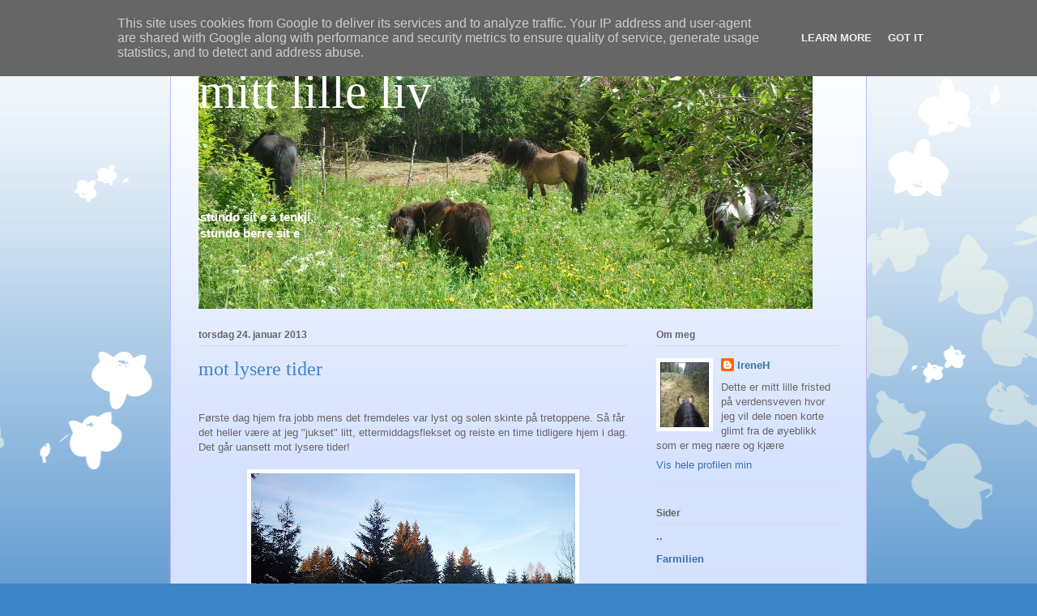

--- FILE ---
content_type: text/html; charset=UTF-8
request_url: http://www.holtungen.no/
body_size: 13767
content:
<!DOCTYPE html>
<html class='v2' dir='ltr' lang='no'>
<head>
<link href='https://www.blogger.com/static/v1/widgets/335934321-css_bundle_v2.css' rel='stylesheet' type='text/css'/>
<meta content='width=1100' name='viewport'/>
<meta content='text/html; charset=UTF-8' http-equiv='Content-Type'/>
<meta content='blogger' name='generator'/>
<link href='http://www.holtungen.no/favicon.ico' rel='icon' type='image/x-icon'/>
<link href='http://www.holtungen.no/' rel='canonical'/>
<link rel="alternate" type="application/atom+xml" title="mitt lille liv - Atom" href="http://www.holtungen.no/feeds/posts/default" />
<link rel="alternate" type="application/rss+xml" title="mitt lille liv - RSS" href="http://www.holtungen.no/feeds/posts/default?alt=rss" />
<link rel="service.post" type="application/atom+xml" title="mitt lille liv - Atom" href="https://www.blogger.com/feeds/7435148178694800275/posts/default" />
<link rel="me" href="https://www.blogger.com/profile/01552321650919323838" />
<!--Can't find substitution for tag [blog.ieCssRetrofitLinks]-->
<meta content='http://www.holtungen.no/' property='og:url'/>
<meta content='mitt lille liv' property='og:title'/>
<meta content='&lt;br&gt;&lt;br&gt;&lt;br&gt;&lt;br&gt;&lt;br&gt;
&lt;b&gt;stundo sit e å tenkji,&lt;br&gt;
stundo berre sit e&lt;/b&gt;' property='og:description'/>
<title>mitt lille liv</title>
<style id='page-skin-1' type='text/css'><!--
/*
-----------------------------------------------
Blogger Template Style
Name:     Ethereal
Designer: Jason Morrow
URL:      jasonmorrow.etsy.com
----------------------------------------------- */
/* Variable definitions
====================
<Variable name="keycolor" description="Main Color" type="color" default="#000000"/>
<Group description="Body Text" selector="body">
<Variable name="body.font" description="Font" type="font"
default="normal normal 13px Arial, Tahoma, Helvetica, FreeSans, sans-serif"/>
<Variable name="body.text.color" description="Text Color" type="color" default="#666666"/>
</Group>
<Group description="Background" selector=".body-fauxcolumns-outer">
<Variable name="body.background.color" description="Outer Background" type="color" default="#fb5e53"/>
<Variable name="content.background.color" description="Main Background" type="color" default="#ffffff"/>
<Variable name="body.border.color" description="Border Color" type="color" default="#fb5e53"/>
</Group>
<Group description="Links" selector=".main-inner">
<Variable name="link.color" description="Link Color" type="color" default="#2198a6"/>
<Variable name="link.visited.color" description="Visited Color" type="color" default="#4d469c"/>
<Variable name="link.hover.color" description="Hover Color" type="color" default="#3d74a5"/>
</Group>
<Group description="Blog Title" selector=".header h1">
<Variable name="header.font" description="Font" type="font"
default="normal normal 60px Times, 'Times New Roman', FreeSerif, serif"/>
<Variable name="header.text.color" description="Text Color" type="color" default="#ff8b8b"/>
</Group>
<Group description="Blog Description" selector=".header .description">
<Variable name="description.text.color" description="Description Color" type="color"
default="#666666"/>
</Group>
<Group description="Tabs Text" selector=".tabs-inner .widget li a">
<Variable name="tabs.font" description="Font" type="font"
default="normal normal 12px Arial, Tahoma, Helvetica, FreeSans, sans-serif"/>
<Variable name="tabs.selected.text.color" description="Selected Color" type="color" default="#ffffff"/>
<Variable name="tabs.text.color" description="Text Color" type="color" default="#666666"/>
</Group>
<Group description="Tabs Background" selector=".tabs-outer .PageList">
<Variable name="tabs.selected.background.color" description="Selected Color" type="color" default="#ffa183"/>
<Variable name="tabs.background.color" description="Background Color" type="color" default="#ffdfc7"/>
<Variable name="tabs.border.bevel.color" description="Bevel Color" type="color" default="#fb5e53"/>
</Group>
<Group description="Post Title" selector="h3.post-title, h4, h3.post-title a">
<Variable name="post.title.font" description="Font" type="font"
default="normal normal 24px Times, Times New Roman, serif"/>
<Variable name="post.title.text.color" description="Text Color" type="color" default="#2198a6"/>
</Group>
<Group description="Gadget Title" selector="h2">
<Variable name="widget.title.font" description="Title Font" type="font"
default="normal bold 12px Arial, Tahoma, Helvetica, FreeSans, sans-serif"/>
<Variable name="widget.title.text.color" description="Text Color" type="color" default="#666666"/>
<Variable name="widget.title.border.bevel.color" description="Bevel Color" type="color" default="#dbdbdb"/>
</Group>
<Group description="Accents" selector=".main-inner .widget">
<Variable name="widget.alternate.text.color" description="Alternate Color" type="color" default="#cccccc"/>
<Variable name="widget.border.bevel.color" description="Bevel Color" type="color" default="#dbdbdb"/>
</Group>
<Variable name="body.background" description="Body Background" type="background"
color="#3d85c6" default="$(color) none repeat-x scroll top left"/>
<Variable name="body.background.gradient" description="Body Gradient Cap" type="url"
default="none"/>
<Variable name="body.background.imageBorder" description="Body Image Border" type="url"
default="none"/>
<Variable name="body.background.imageBorder.position.left" description="Body Image Border Left" type="length"
default="0"/>
<Variable name="body.background.imageBorder.position.right" description="Body Image Border Right" type="length"
default="0"/>
<Variable name="header.background.gradient" description="Header Background Gradient" type="url" default="none"/>
<Variable name="content.background.gradient" description="Content Gradient" type="url" default="none"/>
<Variable name="link.decoration" description="Link Decoration" type="string" default="none"/>
<Variable name="link.visited.decoration" description="Link Visited Decoration" type="string" default="none"/>
<Variable name="link.hover.decoration" description="Link Hover Decoration" type="string" default="underline"/>
<Variable name="widget.padding.top" description="Widget Padding Top" type="length" default="15px"/>
<Variable name="date.space" description="Date Space" type="length" default="15px"/>
<Variable name="post.first.padding.top" description="First Post Padding Top" type="length" default="0"/>
<Variable name="mobile.background.overlay" description="Mobile Background Overlay" type="string" default=""/>
<Variable name="mobile.background.size" description="Mobile Background Size" type="string" default="auto"/>
<Variable name="startSide" description="Side where text starts in blog language" type="automatic" default="left"/>
<Variable name="endSide" description="Side where text ends in blog language" type="automatic" default="right"/>
*/
/* Content
----------------------------------------------- */
body {
font: normal normal 13px Arial, Tahoma, Helvetica, FreeSans, sans-serif;
color: #666666;
background: #3d85c6 none repeat-x scroll top left;
}
html body .content-outer {
min-width: 0;
max-width: 100%;
width: 100%;
}
a:link {
text-decoration: none;
color: #3d74a5;
}
a:visited {
text-decoration: none;
color: #4d469c;
}
a:hover {
text-decoration: underline;
color: #3d74a5;
}
.main-inner {
padding-top: 15px;
}
.body-fauxcolumn-outer {
background: transparent url(//themes.googleusercontent.com/image?id=0BwVBOzw_-hbMMDZjM2Q4YjctMTY2OC00ZGU2LWJjZDYtODVjOGRiOThlMGQ3) repeat-x scroll top center;
}
.content-fauxcolumns .fauxcolumn-inner {
background: #d4e1ff url(//www.blogblog.com/1kt/ethereal/white-fade.png) repeat-x scroll top left;
border-left: 1px solid #bbbbff;
border-right: 1px solid #bbbbff;
}
/* Flexible Background
----------------------------------------------- */
.content-fauxcolumn-outer .fauxborder-left {
width: 100%;
padding-left: 0;
margin-left: -0;
background-color: transparent;
background-image: none;
background-repeat: no-repeat;
background-position: left top;
}
.content-fauxcolumn-outer .fauxborder-right {
margin-right: -0;
width: 0;
background-color: transparent;
background-image: none;
background-repeat: no-repeat;
background-position: right top;
}
/* Columns
----------------------------------------------- */
.content-inner {
padding: 0;
}
/* Header
----------------------------------------------- */
.header-inner {
padding: 27px 0 3px;
}
.header-inner .section {
margin: 0 35px;
}
.Header h1 {
font: normal normal 60px Times, 'Times New Roman', FreeSerif, serif;
color: #ffffff;
}
.Header h1 a {
color: #ffffff;
}
.Header .description {
font-size: 115%;
color: #ffffff;
}
.header-inner .Header .titlewrapper,
.header-inner .Header .descriptionwrapper {
padding-left: 0;
padding-right: 0;
margin-bottom: 0;
}
/* Tabs
----------------------------------------------- */
.tabs-outer {
position: relative;
background: transparent;
}
.tabs-cap-top, .tabs-cap-bottom {
position: absolute;
width: 100%;
}
.tabs-cap-bottom {
bottom: 0;
}
.tabs-inner {
padding: 0;
}
.tabs-inner .section {
margin: 0 35px;
}
*+html body .tabs-inner .widget li {
padding: 1px;
}
.PageList {
border-bottom: 1px solid #c2d8fa;
}
.tabs-inner .widget li.selected a,
.tabs-inner .widget li a:hover {
position: relative;
-moz-border-radius-topleft: 5px;
-moz-border-radius-topright: 5px;
-webkit-border-top-left-radius: 5px;
-webkit-border-top-right-radius: 5px;
-goog-ms-border-top-left-radius: 5px;
-goog-ms-border-top-right-radius: 5px;
border-top-left-radius: 5px;
border-top-right-radius: 5px;
background: #4eabff none ;
color: #ffffff;
}
.tabs-inner .widget li a {
display: inline-block;
margin: 0;
margin-right: 1px;
padding: .65em 1.5em;
font: normal normal 12px Arial, Tahoma, Helvetica, FreeSans, sans-serif;
color: #666666;
background-color: #c2d8fa;
-moz-border-radius-topleft: 5px;
-moz-border-radius-topright: 5px;
-webkit-border-top-left-radius: 5px;
-webkit-border-top-right-radius: 5px;
-goog-ms-border-top-left-radius: 5px;
-goog-ms-border-top-right-radius: 5px;
border-top-left-radius: 5px;
border-top-right-radius: 5px;
}
/* Headings
----------------------------------------------- */
h2 {
font: normal bold 12px Verdana, Geneva, sans-serif;
color: #666666;
}
/* Widgets
----------------------------------------------- */
.main-inner .column-left-inner {
padding: 0 0 0 20px;
}
.main-inner .column-left-inner .section {
margin-right: 0;
}
.main-inner .column-right-inner {
padding: 0 20px 0 0;
}
.main-inner .column-right-inner .section {
margin-left: 0;
}
.main-inner .section {
padding: 0;
}
.main-inner .widget {
padding: 0 0 15px;
margin: 20px 0;
border-bottom: 1px solid #dbdbdb;
}
.main-inner .widget h2 {
margin: 0;
padding: .6em 0 .5em;
}
.footer-inner .widget h2 {
padding: 0 0 .4em;
}
.main-inner .widget h2 + div, .footer-inner .widget h2 + div {
padding-top: 15px;
}
.main-inner .widget .widget-content {
margin: 0;
padding: 15px 0 0;
}
.main-inner .widget ul, .main-inner .widget #ArchiveList ul.flat {
margin: -15px -15px -15px;
padding: 0;
list-style: none;
}
.main-inner .sidebar .widget h2 {
border-bottom: 1px solid #dbdbdb;
}
.main-inner .widget #ArchiveList {
margin: -15px 0 0;
}
.main-inner .widget ul li, .main-inner .widget #ArchiveList ul.flat li {
padding: .5em 15px;
text-indent: 0;
}
.main-inner .widget #ArchiveList ul li {
padding-top: .25em;
padding-bottom: .25em;
}
.main-inner .widget ul li:first-child, .main-inner .widget #ArchiveList ul.flat li:first-child {
border-top: none;
}
.main-inner .widget ul li:last-child, .main-inner .widget #ArchiveList ul.flat li:last-child {
border-bottom: none;
}
.main-inner .widget .post-body ul {
padding: 0 2.5em;
margin: .5em 0;
list-style: disc;
}
.main-inner .widget .post-body ul li {
padding: 0.25em 0;
margin-bottom: .25em;
color: #666666;
border: none;
}
.footer-inner .widget ul {
padding: 0;
list-style: none;
}
.widget .zippy {
color: #666666;
}
/* Posts
----------------------------------------------- */
.main.section {
margin: 0 20px;
}
body .main-inner .Blog {
padding: 0;
background-color: transparent;
border: none;
}
.main-inner .widget h2.date-header {
border-bottom: 1px solid #dbdbdb;
}
.date-outer {
position: relative;
margin: 15px 0 20px;
}
.date-outer:first-child {
margin-top: 0;
}
.date-posts {
clear: both;
}
.post-outer, .inline-ad {
border-bottom: 1px solid #dbdbdb;
padding: 30px 0;
}
.post-outer {
padding-bottom: 10px;
}
.post-outer:first-child {
padding-top: 0;
border-top: none;
}
.post-outer:last-child, .inline-ad:last-child {
border-bottom: none;
}
.post-body img, .post-body .tr-caption-container, .Profile img, .Image img,
.BlogList .item-thumbnail img {
padding: 5px;
background: #fff;
}
h3.post-title, h4 {
font: normal normal 24px Times, Times New Roman, serif;
color: #3d85c6;
}
h3.post-title a {
font: normal normal 24px Times, Times New Roman, serif;
color: #3d85c6;
text-decoration: none;
}
h3.post-title a:hover {
color: #3d74a5;
text-decoration: underline;
}
.post-header {
margin: 0 0 1.5em;
}
.post-body {
line-height: 1.4;
}
.post-footer {
margin: 1.5em 0 0;
}
#blog-pager {
padding: 15px;
}
.blog-feeds, .post-feeds {
margin: 1em 0;
text-align: center;
}
.post-outer .comments {
margin-top: 2em;
}
/* Comments
----------------------------------------------- */
.comments .comments-content .icon.blog-author {
background-repeat: no-repeat;
background-image: url([data-uri]);
}
.comments .comments-content .loadmore a {
background: #d4e1ff url(//www.blogblog.com/1kt/ethereal/white-fade.png) repeat-x scroll top left;
}
.comments .comments-content .loadmore a {
border-top: 1px solid #dbdbdb;
border-bottom: 1px solid #dbdbdb;
}
.comments .comment-thread.inline-thread {
background: #d4e1ff url(//www.blogblog.com/1kt/ethereal/white-fade.png) repeat-x scroll top left;
}
.comments .continue {
border-top: 2px solid #dbdbdb;
}
/* Footer
----------------------------------------------- */
.footer-inner {
padding: 30px 0;
overflow: hidden;
}
/* Mobile
----------------------------------------------- */
body.mobile  {
padding: 0 10px;
background-size: auto
}
.mobile .body-fauxcolumn-outer {
background: ;
}
.mobile .content-fauxcolumns .fauxcolumn-inner {
opacity: 0.75;
}
.mobile .content-fauxcolumn-outer .fauxborder-right {
margin-right: 0;
}
.mobile-link-button {
background-color: #4eabff;
}
.mobile-link-button a:link, .mobile-link-button a:visited {
color: #ffffff;
}
.mobile-index-contents {
color: #444444;
}
.mobile .body-fauxcolumn-outer {
background-size: 100% auto;
}
.mobile .mobile-date-outer {
border-bottom: transparent;
}
.mobile .PageList {
border-bottom: none;
}
.mobile .tabs-inner .section {
margin: 0;
}
.mobile .tabs-inner .PageList .widget-content {
background: #4eabff none;
color: #ffffff;
}
.mobile .tabs-inner .PageList .widget-content .pagelist-arrow {
border-left: 1px solid #ffffff;
}
.mobile .footer-inner {
overflow: visible;
}
body.mobile .AdSense {
margin: 0 -10px;
}

--></style>
<style id='template-skin-1' type='text/css'><!--
body {
min-width: 860px;
}
.content-outer, .content-fauxcolumn-outer, .region-inner {
min-width: 860px;
max-width: 860px;
_width: 860px;
}
.main-inner .columns {
padding-left: 0px;
padding-right: 260px;
}
.main-inner .fauxcolumn-center-outer {
left: 0px;
right: 260px;
/* IE6 does not respect left and right together */
_width: expression(this.parentNode.offsetWidth -
parseInt("0px") -
parseInt("260px") + 'px');
}
.main-inner .fauxcolumn-left-outer {
width: 0px;
}
.main-inner .fauxcolumn-right-outer {
width: 260px;
}
.main-inner .column-left-outer {
width: 0px;
right: 100%;
margin-left: -0px;
}
.main-inner .column-right-outer {
width: 260px;
margin-right: -260px;
}
#layout {
min-width: 0;
}
#layout .content-outer {
min-width: 0;
width: 800px;
}
#layout .region-inner {
min-width: 0;
width: auto;
}
body#layout div.add_widget {
padding: 8px;
}
body#layout div.add_widget a {
margin-left: 32px;
}
--></style>
<link href='https://www.blogger.com/dyn-css/authorization.css?targetBlogID=7435148178694800275&amp;zx=a0f1b57b-0c1f-41e4-8bfe-db0643977e21' media='none' onload='if(media!=&#39;all&#39;)media=&#39;all&#39;' rel='stylesheet'/><noscript><link href='https://www.blogger.com/dyn-css/authorization.css?targetBlogID=7435148178694800275&amp;zx=a0f1b57b-0c1f-41e4-8bfe-db0643977e21' rel='stylesheet'/></noscript>
<meta name='google-adsense-platform-account' content='ca-host-pub-1556223355139109'/>
<meta name='google-adsense-platform-domain' content='blogspot.com'/>

<script type="text/javascript" language="javascript">
  // Supply ads personalization default for EEA readers
  // See https://www.blogger.com/go/adspersonalization
  adsbygoogle = window.adsbygoogle || [];
  if (typeof adsbygoogle.requestNonPersonalizedAds === 'undefined') {
    adsbygoogle.requestNonPersonalizedAds = 1;
  }
</script>


</head>
<body class='loading'>
<div class='navbar section' id='navbar' name='Navbar'><div class='widget Navbar' data-version='1' id='Navbar1'><script type="text/javascript">
    function setAttributeOnload(object, attribute, val) {
      if(window.addEventListener) {
        window.addEventListener('load',
          function(){ object[attribute] = val; }, false);
      } else {
        window.attachEvent('onload', function(){ object[attribute] = val; });
      }
    }
  </script>
<div id="navbar-iframe-container"></div>
<script type="text/javascript" src="https://apis.google.com/js/platform.js"></script>
<script type="text/javascript">
      gapi.load("gapi.iframes:gapi.iframes.style.bubble", function() {
        if (gapi.iframes && gapi.iframes.getContext) {
          gapi.iframes.getContext().openChild({
              url: 'https://www.blogger.com/navbar/7435148178694800275?origin\x3dhttp://www.holtungen.no',
              where: document.getElementById("navbar-iframe-container"),
              id: "navbar-iframe"
          });
        }
      });
    </script><script type="text/javascript">
(function() {
var script = document.createElement('script');
script.type = 'text/javascript';
script.src = '//pagead2.googlesyndication.com/pagead/js/google_top_exp.js';
var head = document.getElementsByTagName('head')[0];
if (head) {
head.appendChild(script);
}})();
</script>
</div></div>
<div itemscope='itemscope' itemtype='http://schema.org/Blog' style='display: none;'>
<meta content='mitt lille liv' itemprop='name'/>
</div>
<div class='body-fauxcolumns'>
<div class='fauxcolumn-outer body-fauxcolumn-outer'>
<div class='cap-top'>
<div class='cap-left'></div>
<div class='cap-right'></div>
</div>
<div class='fauxborder-left'>
<div class='fauxborder-right'></div>
<div class='fauxcolumn-inner'>
</div>
</div>
<div class='cap-bottom'>
<div class='cap-left'></div>
<div class='cap-right'></div>
</div>
</div>
</div>
<div class='content'>
<div class='content-fauxcolumns'>
<div class='fauxcolumn-outer content-fauxcolumn-outer'>
<div class='cap-top'>
<div class='cap-left'></div>
<div class='cap-right'></div>
</div>
<div class='fauxborder-left'>
<div class='fauxborder-right'></div>
<div class='fauxcolumn-inner'>
</div>
</div>
<div class='cap-bottom'>
<div class='cap-left'></div>
<div class='cap-right'></div>
</div>
</div>
</div>
<div class='content-outer'>
<div class='content-cap-top cap-top'>
<div class='cap-left'></div>
<div class='cap-right'></div>
</div>
<div class='fauxborder-left content-fauxborder-left'>
<div class='fauxborder-right content-fauxborder-right'></div>
<div class='content-inner'>
<header>
<div class='header-outer'>
<div class='header-cap-top cap-top'>
<div class='cap-left'></div>
<div class='cap-right'></div>
</div>
<div class='fauxborder-left header-fauxborder-left'>
<div class='fauxborder-right header-fauxborder-right'></div>
<div class='region-inner header-inner'>
<div class='header section' id='header' name='Overskrift'><div class='widget Header' data-version='1' id='Header1'>
<div id='header-inner' style='background-image: url("https://blogger.googleusercontent.com/img/b/R29vZ2xl/AVvXsEhQTiDb6k6FB7WjBNEGSjQhsu8Tk7Xj9PgP-PhLXxLCc7GvSSC8oeZOBlWTGY9_ZJdEuXXRS1Nk_sXgmF7eM83Z2-sg4oSa6cq3qyQeyeFZRsIGQ1DWzbqh8eJxTg-5qZdC_1dYvV9x3lAQ/s1600/bloggbilde02.jpg"); background-position: left; width: 758px; min-height: 324px; _height: 324px; background-repeat: no-repeat; '>
<div class='titlewrapper' style='background: transparent'>
<h1 class='title' style='background: transparent; border-width: 0px'>
mitt lille liv
</h1>
</div>
<div class='descriptionwrapper'>
<p class='description'><span><br><br><br><br><br>
<b>stundo sit e å tenkji,<br>
stundo berre sit e</b></span></p>
</div>
</div>
</div></div>
</div>
</div>
<div class='header-cap-bottom cap-bottom'>
<div class='cap-left'></div>
<div class='cap-right'></div>
</div>
</div>
</header>
<div class='tabs-outer'>
<div class='tabs-cap-top cap-top'>
<div class='cap-left'></div>
<div class='cap-right'></div>
</div>
<div class='fauxborder-left tabs-fauxborder-left'>
<div class='fauxborder-right tabs-fauxborder-right'></div>
<div class='region-inner tabs-inner'>
<div class='tabs no-items section' id='crosscol' name='Krysskolonne'></div>
<div class='tabs no-items section' id='crosscol-overflow' name='Cross-Column 2'></div>
</div>
</div>
<div class='tabs-cap-bottom cap-bottom'>
<div class='cap-left'></div>
<div class='cap-right'></div>
</div>
</div>
<div class='main-outer'>
<div class='main-cap-top cap-top'>
<div class='cap-left'></div>
<div class='cap-right'></div>
</div>
<div class='fauxborder-left main-fauxborder-left'>
<div class='fauxborder-right main-fauxborder-right'></div>
<div class='region-inner main-inner'>
<div class='columns fauxcolumns'>
<div class='fauxcolumn-outer fauxcolumn-center-outer'>
<div class='cap-top'>
<div class='cap-left'></div>
<div class='cap-right'></div>
</div>
<div class='fauxborder-left'>
<div class='fauxborder-right'></div>
<div class='fauxcolumn-inner'>
</div>
</div>
<div class='cap-bottom'>
<div class='cap-left'></div>
<div class='cap-right'></div>
</div>
</div>
<div class='fauxcolumn-outer fauxcolumn-left-outer'>
<div class='cap-top'>
<div class='cap-left'></div>
<div class='cap-right'></div>
</div>
<div class='fauxborder-left'>
<div class='fauxborder-right'></div>
<div class='fauxcolumn-inner'>
</div>
</div>
<div class='cap-bottom'>
<div class='cap-left'></div>
<div class='cap-right'></div>
</div>
</div>
<div class='fauxcolumn-outer fauxcolumn-right-outer'>
<div class='cap-top'>
<div class='cap-left'></div>
<div class='cap-right'></div>
</div>
<div class='fauxborder-left'>
<div class='fauxborder-right'></div>
<div class='fauxcolumn-inner'>
</div>
</div>
<div class='cap-bottom'>
<div class='cap-left'></div>
<div class='cap-right'></div>
</div>
</div>
<!-- corrects IE6 width calculation -->
<div class='columns-inner'>
<div class='column-center-outer'>
<div class='column-center-inner'>
<div class='main section' id='main' name='Hoveddel'><div class='widget Blog' data-version='1' id='Blog1'>
<div class='blog-posts hfeed'>

          <div class="date-outer">
        
<h2 class='date-header'><span>torsdag 24. januar 2013</span></h2>

          <div class="date-posts">
        
<div class='post-outer'>
<div class='post hentry' itemscope='itemscope' itemtype='http://schema.org/BlogPosting'>
<meta content='https://blogger.googleusercontent.com/img/b/R29vZ2xl/AVvXsEjRJFhkooyZzcoTZej2Y9dTil8DtdVmEad_6ewXXQtKI85DyI0p6x6qHnvn3f_ZaoIna9ZCcHE64C0MDDqAZHvW8GP9c-9Hh9goAYUvgCFKH3WopmW-Y2E9zMoi2yMulXWYTpSIq4kIuMHo/s72-c/heim201302.jpg' itemprop='image_url'/>
<a name='5829530404666411688'></a>
<h3 class='post-title entry-title' itemprop='name'>
<a href='http://www.holtungen.no/2013/01/mot-lysere-tider.html'>mot lysere tider</a>
</h3>
<div class='post-header'>
<div class='post-header-line-1'></div>
</div>
<div class='post-body entry-content' id='post-body-5829530404666411688' itemprop='description articleBody'>
<br />
Første dag hjem fra jobb mens det fremdeles var lyst og solen skinte på tretoppene. Så får det heller være at jeg "jukset" litt, ettermiddagsflekset og reiste en time tidligere hjem i dag. Det går uansett mot lysere tider!<br />
<br />
<div class="separator" style="clear: both; text-align: center;">
<a href="https://blogger.googleusercontent.com/img/b/R29vZ2xl/AVvXsEjRJFhkooyZzcoTZej2Y9dTil8DtdVmEad_6ewXXQtKI85DyI0p6x6qHnvn3f_ZaoIna9ZCcHE64C0MDDqAZHvW8GP9c-9Hh9goAYUvgCFKH3WopmW-Y2E9zMoi2yMulXWYTpSIq4kIuMHo/s1600/heim201302.jpg" imageanchor="1" style="margin-left: 1em; margin-right: 1em;"><img border="0" height="300" src="https://blogger.googleusercontent.com/img/b/R29vZ2xl/AVvXsEjRJFhkooyZzcoTZej2Y9dTil8DtdVmEad_6ewXXQtKI85DyI0p6x6qHnvn3f_ZaoIna9ZCcHE64C0MDDqAZHvW8GP9c-9Hh9goAYUvgCFKH3WopmW-Y2E9zMoi2yMulXWYTpSIq4kIuMHo/s400/heim201302.jpg" width="400" /></a></div>
<br />
<div style='clear: both;'></div>
</div>
<div class='post-footer'>
<div class='post-footer-line post-footer-line-1'><span class='post-author vcard'>
Lagt inn av
<span class='fn' itemprop='author' itemscope='itemscope' itemtype='http://schema.org/Person'>
<meta content='https://www.blogger.com/profile/01552321650919323838' itemprop='url'/>
<meta content='7435148178694800275' itemprop='articleBody/aiaBlogId'/>
<meta content='5829530404666411688' itemprop='articleBody/aiaPostId'/>
<a href='https://www.blogger.com/profile/01552321650919323838' rel='author' title='author profile'>
<span itemprop='name'>IreneH</span>
</a>
</span>
</span>
<span class='post-timestamp'>
kl.
<meta content='http://www.holtungen.no/2013/01/mot-lysere-tider.html' itemprop='url'/>
<a class='timestamp-link' href='http://www.holtungen.no/2013/01/mot-lysere-tider.html' rel='bookmark' title='permanent link'><abbr class='published' itemprop='datePublished' title='2013-01-24T22:19:00+01:00'>22:19</abbr></a>
</span>
<span class='post-comment-link'>
<a class='comment-link' href='http://www.holtungen.no/2013/01/mot-lysere-tider.html#comment-form' onclick=''>
3 kommentarer:
              </a>
</span>
<span class='post-icons'>
<span class='item-control blog-admin pid-1964288988'>
<a href='https://www.blogger.com/post-edit.g?blogID=7435148178694800275&postID=5829530404666411688&from=pencil' title='Rediger innlegg'>
<img alt='' class='icon-action' height='18' src='https://resources.blogblog.com/img/icon18_edit_allbkg.gif' width='18'/>
</a>
</span>
</span>
<div class='post-share-buttons goog-inline-block'>
<a class='goog-inline-block share-button sb-email' href='https://www.blogger.com/share-post.g?blogID=7435148178694800275&postID=5829530404666411688&target=email' target='_blank' title='Send dette via e-post'><span class='share-button-link-text'>Send dette via e-post</span></a><a class='goog-inline-block share-button sb-blog' href='https://www.blogger.com/share-post.g?blogID=7435148178694800275&postID=5829530404666411688&target=blog' onclick='window.open(this.href, "_blank", "height=270,width=475"); return false;' target='_blank' title='Blogg dette!'><span class='share-button-link-text'>Blogg dette!</span></a><a class='goog-inline-block share-button sb-twitter' href='https://www.blogger.com/share-post.g?blogID=7435148178694800275&postID=5829530404666411688&target=twitter' target='_blank' title='Del på X'><span class='share-button-link-text'>Del på X</span></a><a class='goog-inline-block share-button sb-facebook' href='https://www.blogger.com/share-post.g?blogID=7435148178694800275&postID=5829530404666411688&target=facebook' onclick='window.open(this.href, "_blank", "height=430,width=640"); return false;' target='_blank' title='Del på Facebook'><span class='share-button-link-text'>Del på Facebook</span></a><a class='goog-inline-block share-button sb-pinterest' href='https://www.blogger.com/share-post.g?blogID=7435148178694800275&postID=5829530404666411688&target=pinterest' target='_blank' title='Del på Pinterest'><span class='share-button-link-text'>Del på Pinterest</span></a>
</div>
</div>
<div class='post-footer-line post-footer-line-2'><span class='post-labels'>
</span>
</div>
<div class='post-footer-line post-footer-line-3'><span class='post-location'>
</span>
</div>
</div>
</div>
</div>

          </div></div>
        

          <div class="date-outer">
        
<h2 class='date-header'><span>tirsdag 22. januar 2013</span></h2>

          <div class="date-posts">
        
<div class='post-outer'>
<div class='post hentry' itemscope='itemscope' itemtype='http://schema.org/BlogPosting'>
<meta content='https://blogger.googleusercontent.com/img/b/R29vZ2xl/AVvXsEjoIyj7OJDqZ1m6_Xu3jVK1kvED12xTGMG2Q7_rrhv5-qmouDrFTYVSB73dHo4yE2CJneZFyKYC__KFFrrEDGhFMjNXNZmccz5BElALxYqwY1-sq984CpIul2BUb7HwvteUhHrDm_jqp2CK/s72-c/quiz201301.jpg' itemprop='image_url'/>
<a name='2249728886791681142'></a>
<h3 class='post-title entry-title' itemprop='name'>
<a href='http://www.holtungen.no/2013/01/quiz-iv.html'>quiz IV</a>
</h3>
<div class='post-header'>
<div class='post-header-line-1'></div>
</div>
<div class='post-body entry-content' id='post-body-2249728886791681142' itemprop='description articleBody'>
<br />
Hva er dette?<br />
<br />
<div class="separator" style="clear: both; text-align: center;">
<a href="https://blogger.googleusercontent.com/img/b/R29vZ2xl/AVvXsEjoIyj7OJDqZ1m6_Xu3jVK1kvED12xTGMG2Q7_rrhv5-qmouDrFTYVSB73dHo4yE2CJneZFyKYC__KFFrrEDGhFMjNXNZmccz5BElALxYqwY1-sq984CpIul2BUb7HwvteUhHrDm_jqp2CK/s1600/quiz201301.jpg" imageanchor="1" style="margin-left: 1em; margin-right: 1em;"><img border="0" height="300" src="https://blogger.googleusercontent.com/img/b/R29vZ2xl/AVvXsEjoIyj7OJDqZ1m6_Xu3jVK1kvED12xTGMG2Q7_rrhv5-qmouDrFTYVSB73dHo4yE2CJneZFyKYC__KFFrrEDGhFMjNXNZmccz5BElALxYqwY1-sq984CpIul2BUb7HwvteUhHrDm_jqp2CK/s400/quiz201301.jpg" width="400" /></a></div>
<br />
<div style='clear: both;'></div>
</div>
<div class='post-footer'>
<div class='post-footer-line post-footer-line-1'><span class='post-author vcard'>
Lagt inn av
<span class='fn' itemprop='author' itemscope='itemscope' itemtype='http://schema.org/Person'>
<meta content='https://www.blogger.com/profile/01552321650919323838' itemprop='url'/>
<meta content='7435148178694800275' itemprop='articleBody/aiaBlogId'/>
<meta content='2249728886791681142' itemprop='articleBody/aiaPostId'/>
<a href='https://www.blogger.com/profile/01552321650919323838' rel='author' title='author profile'>
<span itemprop='name'>IreneH</span>
</a>
</span>
</span>
<span class='post-timestamp'>
kl.
<meta content='http://www.holtungen.no/2013/01/quiz-iv.html' itemprop='url'/>
<a class='timestamp-link' href='http://www.holtungen.no/2013/01/quiz-iv.html' rel='bookmark' title='permanent link'><abbr class='published' itemprop='datePublished' title='2013-01-22T17:46:00+01:00'>17:46</abbr></a>
</span>
<span class='post-comment-link'>
<a class='comment-link' href='http://www.holtungen.no/2013/01/quiz-iv.html#comment-form' onclick=''>
1 kommentar:
              </a>
</span>
<span class='post-icons'>
<span class='item-control blog-admin pid-1964288988'>
<a href='https://www.blogger.com/post-edit.g?blogID=7435148178694800275&postID=2249728886791681142&from=pencil' title='Rediger innlegg'>
<img alt='' class='icon-action' height='18' src='https://resources.blogblog.com/img/icon18_edit_allbkg.gif' width='18'/>
</a>
</span>
</span>
<div class='post-share-buttons goog-inline-block'>
<a class='goog-inline-block share-button sb-email' href='https://www.blogger.com/share-post.g?blogID=7435148178694800275&postID=2249728886791681142&target=email' target='_blank' title='Send dette via e-post'><span class='share-button-link-text'>Send dette via e-post</span></a><a class='goog-inline-block share-button sb-blog' href='https://www.blogger.com/share-post.g?blogID=7435148178694800275&postID=2249728886791681142&target=blog' onclick='window.open(this.href, "_blank", "height=270,width=475"); return false;' target='_blank' title='Blogg dette!'><span class='share-button-link-text'>Blogg dette!</span></a><a class='goog-inline-block share-button sb-twitter' href='https://www.blogger.com/share-post.g?blogID=7435148178694800275&postID=2249728886791681142&target=twitter' target='_blank' title='Del på X'><span class='share-button-link-text'>Del på X</span></a><a class='goog-inline-block share-button sb-facebook' href='https://www.blogger.com/share-post.g?blogID=7435148178694800275&postID=2249728886791681142&target=facebook' onclick='window.open(this.href, "_blank", "height=430,width=640"); return false;' target='_blank' title='Del på Facebook'><span class='share-button-link-text'>Del på Facebook</span></a><a class='goog-inline-block share-button sb-pinterest' href='https://www.blogger.com/share-post.g?blogID=7435148178694800275&postID=2249728886791681142&target=pinterest' target='_blank' title='Del på Pinterest'><span class='share-button-link-text'>Del på Pinterest</span></a>
</div>
</div>
<div class='post-footer-line post-footer-line-2'><span class='post-labels'>
</span>
</div>
<div class='post-footer-line post-footer-line-3'><span class='post-location'>
</span>
</div>
</div>
</div>
</div>
<div class='post-outer'>
<div class='post hentry' itemscope='itemscope' itemtype='http://schema.org/BlogPosting'>
<meta content='https://blogger.googleusercontent.com/img/b/R29vZ2xl/AVvXsEiBTedQiyZEp2DJDD1mv1eUyCoWhOxGFlgw75QDRsMOaaufZ5PHZIwusvHRX8ysgz1E97jJRluGnZobYTo6elYB-9JNfcEdfudykmx7jCIUYadlqYZHK0tuQBqrstmkAP5g6ov7WVn6d5zj/s72-c/dudler.jpg' itemprop='image_url'/>
<a name='1106446826566560011'></a>
<h3 class='post-title entry-title' itemprop='name'>
<a href='http://www.holtungen.no/2013/01/potensiell-moro.html'>potensiell moro</a>
</h3>
<div class='post-header'>
<div class='post-header-line-1'></div>
</div>
<div class='post-body entry-content' id='post-body-1106446826566560011' itemprop='description articleBody'>
<br />
eller smerte...<br /><br />Men man blir jo aldri for gammel for litt gøy, så får vi se om lårhalsen holder<br />
<br />
<div class="separator" style="clear: both; text-align: center;">
<a href="https://blogger.googleusercontent.com/img/b/R29vZ2xl/AVvXsEiBTedQiyZEp2DJDD1mv1eUyCoWhOxGFlgw75QDRsMOaaufZ5PHZIwusvHRX8ysgz1E97jJRluGnZobYTo6elYB-9JNfcEdfudykmx7jCIUYadlqYZHK0tuQBqrstmkAP5g6ov7WVn6d5zj/s1600/dudler.jpg" imageanchor="1" style="margin-left: 1em; margin-right: 1em;"><img border="0" height="300" src="https://blogger.googleusercontent.com/img/b/R29vZ2xl/AVvXsEiBTedQiyZEp2DJDD1mv1eUyCoWhOxGFlgw75QDRsMOaaufZ5PHZIwusvHRX8ysgz1E97jJRluGnZobYTo6elYB-9JNfcEdfudykmx7jCIUYadlqYZHK0tuQBqrstmkAP5g6ov7WVn6d5zj/s400/dudler.jpg" width="400" /></a></div>
<br />
<div style='clear: both;'></div>
</div>
<div class='post-footer'>
<div class='post-footer-line post-footer-line-1'><span class='post-author vcard'>
Lagt inn av
<span class='fn' itemprop='author' itemscope='itemscope' itemtype='http://schema.org/Person'>
<meta content='https://www.blogger.com/profile/01552321650919323838' itemprop='url'/>
<meta content='7435148178694800275' itemprop='articleBody/aiaBlogId'/>
<meta content='1106446826566560011' itemprop='articleBody/aiaPostId'/>
<a href='https://www.blogger.com/profile/01552321650919323838' rel='author' title='author profile'>
<span itemprop='name'>IreneH</span>
</a>
</span>
</span>
<span class='post-timestamp'>
kl.
<meta content='http://www.holtungen.no/2013/01/potensiell-moro.html' itemprop='url'/>
<a class='timestamp-link' href='http://www.holtungen.no/2013/01/potensiell-moro.html' rel='bookmark' title='permanent link'><abbr class='published' itemprop='datePublished' title='2013-01-22T17:44:00+01:00'>17:44</abbr></a>
</span>
<span class='post-comment-link'>
<a class='comment-link' href='http://www.holtungen.no/2013/01/potensiell-moro.html#comment-form' onclick=''>
Ingen kommentarer:
              </a>
</span>
<span class='post-icons'>
<span class='item-control blog-admin pid-1964288988'>
<a href='https://www.blogger.com/post-edit.g?blogID=7435148178694800275&postID=1106446826566560011&from=pencil' title='Rediger innlegg'>
<img alt='' class='icon-action' height='18' src='https://resources.blogblog.com/img/icon18_edit_allbkg.gif' width='18'/>
</a>
</span>
</span>
<div class='post-share-buttons goog-inline-block'>
<a class='goog-inline-block share-button sb-email' href='https://www.blogger.com/share-post.g?blogID=7435148178694800275&postID=1106446826566560011&target=email' target='_blank' title='Send dette via e-post'><span class='share-button-link-text'>Send dette via e-post</span></a><a class='goog-inline-block share-button sb-blog' href='https://www.blogger.com/share-post.g?blogID=7435148178694800275&postID=1106446826566560011&target=blog' onclick='window.open(this.href, "_blank", "height=270,width=475"); return false;' target='_blank' title='Blogg dette!'><span class='share-button-link-text'>Blogg dette!</span></a><a class='goog-inline-block share-button sb-twitter' href='https://www.blogger.com/share-post.g?blogID=7435148178694800275&postID=1106446826566560011&target=twitter' target='_blank' title='Del på X'><span class='share-button-link-text'>Del på X</span></a><a class='goog-inline-block share-button sb-facebook' href='https://www.blogger.com/share-post.g?blogID=7435148178694800275&postID=1106446826566560011&target=facebook' onclick='window.open(this.href, "_blank", "height=430,width=640"); return false;' target='_blank' title='Del på Facebook'><span class='share-button-link-text'>Del på Facebook</span></a><a class='goog-inline-block share-button sb-pinterest' href='https://www.blogger.com/share-post.g?blogID=7435148178694800275&postID=1106446826566560011&target=pinterest' target='_blank' title='Del på Pinterest'><span class='share-button-link-text'>Del på Pinterest</span></a>
</div>
</div>
<div class='post-footer-line post-footer-line-2'><span class='post-labels'>
</span>
</div>
<div class='post-footer-line post-footer-line-3'><span class='post-location'>
</span>
</div>
</div>
</div>
</div>

          </div></div>
        

          <div class="date-outer">
        
<h2 class='date-header'><span>onsdag 9. januar 2013</span></h2>

          <div class="date-posts">
        
<div class='post-outer'>
<div class='post hentry' itemscope='itemscope' itemtype='http://schema.org/BlogPosting'>
<a name='5379719180763210442'></a>
<h3 class='post-title entry-title' itemprop='name'>
<a href='http://www.holtungen.no/2013/01/quiz-iii_9.html'>quiz III</a>
</h3>
<div class='post-header'>
<div class='post-header-line-1'></div>
</div>
<div class='post-body entry-content' id='post-body-5379719180763210442' itemprop='description articleBody'>
<br />
<div style="text-align: center;">
I rosenlunden er jeg funnen</div>
<div style="text-align: center;">
hvor min moder mistet meg</div>
<div style="text-align: center;">
Av kjøtt og blod jeg er opprunnen</div>
<div style="text-align: center;">
men det finnes ei i meg</div>
<div style="text-align: center;">
Skarpe kniver har meg skåret</div>
<div style="text-align: center;">
høye herrer har meg båret</div>
<div style="text-align: center;">
Mange har jeg frelst fra nøden</div>
<div style="text-align: center;">
mange har jeg dømt til døden</div>
<div style="text-align: center;">
<br /></div>
<br />
<div style="text-align: center;">
Hvem er jeg?</div>
<br />
<div style='clear: both;'></div>
</div>
<div class='post-footer'>
<div class='post-footer-line post-footer-line-1'><span class='post-author vcard'>
Lagt inn av
<span class='fn' itemprop='author' itemscope='itemscope' itemtype='http://schema.org/Person'>
<meta content='https://www.blogger.com/profile/01552321650919323838' itemprop='url'/>
<meta content='7435148178694800275' itemprop='articleBody/aiaBlogId'/>
<meta content='5379719180763210442' itemprop='articleBody/aiaPostId'/>
<a href='https://www.blogger.com/profile/01552321650919323838' rel='author' title='author profile'>
<span itemprop='name'>IreneH</span>
</a>
</span>
</span>
<span class='post-timestamp'>
kl.
<meta content='http://www.holtungen.no/2013/01/quiz-iii_9.html' itemprop='url'/>
<a class='timestamp-link' href='http://www.holtungen.no/2013/01/quiz-iii_9.html' rel='bookmark' title='permanent link'><abbr class='published' itemprop='datePublished' title='2013-01-09T19:12:00+01:00'>19:12</abbr></a>
</span>
<span class='post-comment-link'>
<a class='comment-link' href='http://www.holtungen.no/2013/01/quiz-iii_9.html#comment-form' onclick=''>
Ingen kommentarer:
              </a>
</span>
<span class='post-icons'>
<span class='item-control blog-admin pid-1964288988'>
<a href='https://www.blogger.com/post-edit.g?blogID=7435148178694800275&postID=5379719180763210442&from=pencil' title='Rediger innlegg'>
<img alt='' class='icon-action' height='18' src='https://resources.blogblog.com/img/icon18_edit_allbkg.gif' width='18'/>
</a>
</span>
</span>
<div class='post-share-buttons goog-inline-block'>
<a class='goog-inline-block share-button sb-email' href='https://www.blogger.com/share-post.g?blogID=7435148178694800275&postID=5379719180763210442&target=email' target='_blank' title='Send dette via e-post'><span class='share-button-link-text'>Send dette via e-post</span></a><a class='goog-inline-block share-button sb-blog' href='https://www.blogger.com/share-post.g?blogID=7435148178694800275&postID=5379719180763210442&target=blog' onclick='window.open(this.href, "_blank", "height=270,width=475"); return false;' target='_blank' title='Blogg dette!'><span class='share-button-link-text'>Blogg dette!</span></a><a class='goog-inline-block share-button sb-twitter' href='https://www.blogger.com/share-post.g?blogID=7435148178694800275&postID=5379719180763210442&target=twitter' target='_blank' title='Del på X'><span class='share-button-link-text'>Del på X</span></a><a class='goog-inline-block share-button sb-facebook' href='https://www.blogger.com/share-post.g?blogID=7435148178694800275&postID=5379719180763210442&target=facebook' onclick='window.open(this.href, "_blank", "height=430,width=640"); return false;' target='_blank' title='Del på Facebook'><span class='share-button-link-text'>Del på Facebook</span></a><a class='goog-inline-block share-button sb-pinterest' href='https://www.blogger.com/share-post.g?blogID=7435148178694800275&postID=5379719180763210442&target=pinterest' target='_blank' title='Del på Pinterest'><span class='share-button-link-text'>Del på Pinterest</span></a>
</div>
</div>
<div class='post-footer-line post-footer-line-2'><span class='post-labels'>
</span>
</div>
<div class='post-footer-line post-footer-line-3'><span class='post-location'>
</span>
</div>
</div>
</div>
</div>

          </div></div>
        

          <div class="date-outer">
        
<h2 class='date-header'><span>tirsdag 8. januar 2013</span></h2>

          <div class="date-posts">
        
<div class='post-outer'>
<div class='post hentry' itemscope='itemscope' itemtype='http://schema.org/BlogPosting'>
<meta content='https://blogger.googleusercontent.com/img/b/R29vZ2xl/AVvXsEgRESRH6jrvdoI67Fvknuhc5OPvbz5n1nd-7d2Z1TVGS-LLFc0nY2vu_M_AbLDRe4nOEvnI4O904-q5mO_0ocDjtnCwJ58GFp8QKczQhTXmf13hdtwZZ61h4z-llV-xSw45e8y3Okr55Vni/s72-c/jobb201301.jpg' itemprop='image_url'/>
<a name='7026275152575080969'></a>
<h3 class='post-title entry-title' itemprop='name'>
<a href='http://www.holtungen.no/2013/01/jobb.html'>jobb</a>
</h3>
<div class='post-header'>
<div class='post-header-line-1'></div>
</div>
<div class='post-body entry-content' id='post-body-7026275152575080969' itemprop='description articleBody'>
<br />
Noen ganger kan jobben være både slitsom og i overkant krevende, men det er ingenting som blir riktig umulig, når man har de beste kolleger man kan drømme om og spesielt en ekstra kreativ og morsom sjel som alltid får frem smilet hos oss andre.<br />
<br />
<div class="separator" style="clear: both; text-align: center;">
<a href="https://blogger.googleusercontent.com/img/b/R29vZ2xl/AVvXsEgRESRH6jrvdoI67Fvknuhc5OPvbz5n1nd-7d2Z1TVGS-LLFc0nY2vu_M_AbLDRe4nOEvnI4O904-q5mO_0ocDjtnCwJ58GFp8QKczQhTXmf13hdtwZZ61h4z-llV-xSw45e8y3Okr55Vni/s1600/jobb201301.jpg" imageanchor="1" style="margin-left: 1em; margin-right: 1em;"><img border="0" height="300" src="https://blogger.googleusercontent.com/img/b/R29vZ2xl/AVvXsEgRESRH6jrvdoI67Fvknuhc5OPvbz5n1nd-7d2Z1TVGS-LLFc0nY2vu_M_AbLDRe4nOEvnI4O904-q5mO_0ocDjtnCwJ58GFp8QKczQhTXmf13hdtwZZ61h4z-llV-xSw45e8y3Okr55Vni/s400/jobb201301.jpg" width="400" /></a></div>
<br />
<div style='clear: both;'></div>
</div>
<div class='post-footer'>
<div class='post-footer-line post-footer-line-1'><span class='post-author vcard'>
Lagt inn av
<span class='fn' itemprop='author' itemscope='itemscope' itemtype='http://schema.org/Person'>
<meta content='https://www.blogger.com/profile/01552321650919323838' itemprop='url'/>
<meta content='7435148178694800275' itemprop='articleBody/aiaBlogId'/>
<meta content='7026275152575080969' itemprop='articleBody/aiaPostId'/>
<a href='https://www.blogger.com/profile/01552321650919323838' rel='author' title='author profile'>
<span itemprop='name'>IreneH</span>
</a>
</span>
</span>
<span class='post-timestamp'>
kl.
<meta content='http://www.holtungen.no/2013/01/jobb.html' itemprop='url'/>
<a class='timestamp-link' href='http://www.holtungen.no/2013/01/jobb.html' rel='bookmark' title='permanent link'><abbr class='published' itemprop='datePublished' title='2013-01-08T17:13:00+01:00'>17:13</abbr></a>
</span>
<span class='post-comment-link'>
<a class='comment-link' href='http://www.holtungen.no/2013/01/jobb.html#comment-form' onclick=''>
2 kommentarer:
              </a>
</span>
<span class='post-icons'>
<span class='item-control blog-admin pid-1964288988'>
<a href='https://www.blogger.com/post-edit.g?blogID=7435148178694800275&postID=7026275152575080969&from=pencil' title='Rediger innlegg'>
<img alt='' class='icon-action' height='18' src='https://resources.blogblog.com/img/icon18_edit_allbkg.gif' width='18'/>
</a>
</span>
</span>
<div class='post-share-buttons goog-inline-block'>
<a class='goog-inline-block share-button sb-email' href='https://www.blogger.com/share-post.g?blogID=7435148178694800275&postID=7026275152575080969&target=email' target='_blank' title='Send dette via e-post'><span class='share-button-link-text'>Send dette via e-post</span></a><a class='goog-inline-block share-button sb-blog' href='https://www.blogger.com/share-post.g?blogID=7435148178694800275&postID=7026275152575080969&target=blog' onclick='window.open(this.href, "_blank", "height=270,width=475"); return false;' target='_blank' title='Blogg dette!'><span class='share-button-link-text'>Blogg dette!</span></a><a class='goog-inline-block share-button sb-twitter' href='https://www.blogger.com/share-post.g?blogID=7435148178694800275&postID=7026275152575080969&target=twitter' target='_blank' title='Del på X'><span class='share-button-link-text'>Del på X</span></a><a class='goog-inline-block share-button sb-facebook' href='https://www.blogger.com/share-post.g?blogID=7435148178694800275&postID=7026275152575080969&target=facebook' onclick='window.open(this.href, "_blank", "height=430,width=640"); return false;' target='_blank' title='Del på Facebook'><span class='share-button-link-text'>Del på Facebook</span></a><a class='goog-inline-block share-button sb-pinterest' href='https://www.blogger.com/share-post.g?blogID=7435148178694800275&postID=7026275152575080969&target=pinterest' target='_blank' title='Del på Pinterest'><span class='share-button-link-text'>Del på Pinterest</span></a>
</div>
</div>
<div class='post-footer-line post-footer-line-2'><span class='post-labels'>
</span>
</div>
<div class='post-footer-line post-footer-line-3'><span class='post-location'>
</span>
</div>
</div>
</div>
</div>

          </div></div>
        

          <div class="date-outer">
        
<h2 class='date-header'><span>lørdag 5. januar 2013</span></h2>

          <div class="date-posts">
        
<div class='post-outer'>
<div class='post hentry' itemscope='itemscope' itemtype='http://schema.org/BlogPosting'>
<meta content='https://blogger.googleusercontent.com/img/b/R29vZ2xl/AVvXsEgIX65-XnmEh3dYFZKlSDw6nD1YKsXh7COz9bhomnMK4Ckf0YXni8GFFrH3g9uWUTzK-qdFF-EV08D52waefX8nsc_I3NprseW_lOJcUg1vUGB5NYJXQUnFJvVo8ekX_B6N4d2jt_48RhaM/s72-c/Luna201301.jpg' itemprop='image_url'/>
<a name='3370552046414702966'></a>
<h3 class='post-title entry-title' itemprop='name'>
<a href='http://www.holtungen.no/2013/01/opptatt.html'>opptatt</a>
</h3>
<div class='post-header'>
<div class='post-header-line-1'></div>
</div>
<div class='post-body entry-content' id='post-body-3370552046414702966' itemprop='description articleBody'>
<br />
<i>Skal du legge deg? Synd, her er det opptatt!</i><br />
<br />
<div class="separator" style="clear: both; text-align: center;">
<a href="https://blogger.googleusercontent.com/img/b/R29vZ2xl/AVvXsEgIX65-XnmEh3dYFZKlSDw6nD1YKsXh7COz9bhomnMK4Ckf0YXni8GFFrH3g9uWUTzK-qdFF-EV08D52waefX8nsc_I3NprseW_lOJcUg1vUGB5NYJXQUnFJvVo8ekX_B6N4d2jt_48RhaM/s1600/Luna201301.jpg" imageanchor="1" style="margin-left: 1em; margin-right: 1em;"><img alt="" border="0" height="300" src="https://blogger.googleusercontent.com/img/b/R29vZ2xl/AVvXsEgIX65-XnmEh3dYFZKlSDw6nD1YKsXh7COz9bhomnMK4Ckf0YXni8GFFrH3g9uWUTzK-qdFF-EV08D52waefX8nsc_I3NprseW_lOJcUg1vUGB5NYJXQUnFJvVo8ekX_B6N4d2jt_48RhaM/s400/Luna201301.jpg" title="Luna" width="400" /></a></div>
<br />
<div style='clear: both;'></div>
</div>
<div class='post-footer'>
<div class='post-footer-line post-footer-line-1'><span class='post-author vcard'>
Lagt inn av
<span class='fn' itemprop='author' itemscope='itemscope' itemtype='http://schema.org/Person'>
<meta content='https://www.blogger.com/profile/01552321650919323838' itemprop='url'/>
<meta content='7435148178694800275' itemprop='articleBody/aiaBlogId'/>
<meta content='3370552046414702966' itemprop='articleBody/aiaPostId'/>
<a href='https://www.blogger.com/profile/01552321650919323838' rel='author' title='author profile'>
<span itemprop='name'>IreneH</span>
</a>
</span>
</span>
<span class='post-timestamp'>
kl.
<meta content='http://www.holtungen.no/2013/01/opptatt.html' itemprop='url'/>
<a class='timestamp-link' href='http://www.holtungen.no/2013/01/opptatt.html' rel='bookmark' title='permanent link'><abbr class='published' itemprop='datePublished' title='2013-01-05T01:44:00+01:00'>01:44</abbr></a>
</span>
<span class='post-comment-link'>
<a class='comment-link' href='http://www.holtungen.no/2013/01/opptatt.html#comment-form' onclick=''>
2 kommentarer:
              </a>
</span>
<span class='post-icons'>
<span class='item-control blog-admin pid-1964288988'>
<a href='https://www.blogger.com/post-edit.g?blogID=7435148178694800275&postID=3370552046414702966&from=pencil' title='Rediger innlegg'>
<img alt='' class='icon-action' height='18' src='https://resources.blogblog.com/img/icon18_edit_allbkg.gif' width='18'/>
</a>
</span>
</span>
<div class='post-share-buttons goog-inline-block'>
<a class='goog-inline-block share-button sb-email' href='https://www.blogger.com/share-post.g?blogID=7435148178694800275&postID=3370552046414702966&target=email' target='_blank' title='Send dette via e-post'><span class='share-button-link-text'>Send dette via e-post</span></a><a class='goog-inline-block share-button sb-blog' href='https://www.blogger.com/share-post.g?blogID=7435148178694800275&postID=3370552046414702966&target=blog' onclick='window.open(this.href, "_blank", "height=270,width=475"); return false;' target='_blank' title='Blogg dette!'><span class='share-button-link-text'>Blogg dette!</span></a><a class='goog-inline-block share-button sb-twitter' href='https://www.blogger.com/share-post.g?blogID=7435148178694800275&postID=3370552046414702966&target=twitter' target='_blank' title='Del på X'><span class='share-button-link-text'>Del på X</span></a><a class='goog-inline-block share-button sb-facebook' href='https://www.blogger.com/share-post.g?blogID=7435148178694800275&postID=3370552046414702966&target=facebook' onclick='window.open(this.href, "_blank", "height=430,width=640"); return false;' target='_blank' title='Del på Facebook'><span class='share-button-link-text'>Del på Facebook</span></a><a class='goog-inline-block share-button sb-pinterest' href='https://www.blogger.com/share-post.g?blogID=7435148178694800275&postID=3370552046414702966&target=pinterest' target='_blank' title='Del på Pinterest'><span class='share-button-link-text'>Del på Pinterest</span></a>
</div>
</div>
<div class='post-footer-line post-footer-line-2'><span class='post-labels'>
</span>
</div>
<div class='post-footer-line post-footer-line-3'><span class='post-location'>
</span>
</div>
</div>
</div>
</div>

          </div></div>
        

          <div class="date-outer">
        
<h2 class='date-header'><span>torsdag 3. januar 2013</span></h2>

          <div class="date-posts">
        
<div class='post-outer'>
<div class='post hentry' itemscope='itemscope' itemtype='http://schema.org/BlogPosting'>
<meta content='https://blogger.googleusercontent.com/img/b/R29vZ2xl/AVvXsEijoEMwTJw7TVAkkMuCwpn-5Jwf3mOhI14pHkjdyrfD3rbX05B-EVkw4js9KwicwtM_3IVKMRHuqnGh8BieMwZ3GvpqXjxg_ZxEsj0n5Ez4zocuOZqMZ_mPc9OjKqoX43lVSO9iyRkCZnEu/s72-c/Nanuq&Luna201301.jpg' itemprop='image_url'/>
<a name='6481852681891066823'></a>
<h3 class='post-title entry-title' itemprop='name'>
<a href='http://www.holtungen.no/2013/01/min-seng-din-seng.html'>min seng, din seng</a>
</h3>
<div class='post-header'>
<div class='post-header-line-1'></div>
</div>
<div class='post-body entry-content' id='post-body-6481852681891066823' itemprop='description articleBody'>
<br />
Når hundene tar seg til rette i vår seng, er det vel bare rett og rimelig at vi kan låne deres?<br />
<br />
Michael blir "overfalt" av Nanuq og Luna<br />
<br />
<div class="separator" style="clear: both; text-align: center;">
<a href="https://blogger.googleusercontent.com/img/b/R29vZ2xl/AVvXsEijoEMwTJw7TVAkkMuCwpn-5Jwf3mOhI14pHkjdyrfD3rbX05B-EVkw4js9KwicwtM_3IVKMRHuqnGh8BieMwZ3GvpqXjxg_ZxEsj0n5Ez4zocuOZqMZ_mPc9OjKqoX43lVSO9iyRkCZnEu/s1600/Nanuq&amp;Luna201301.jpg" imageanchor="1" style="margin-left: 1em; margin-right: 1em;"><img border="0" height="300" src="https://blogger.googleusercontent.com/img/b/R29vZ2xl/AVvXsEijoEMwTJw7TVAkkMuCwpn-5Jwf3mOhI14pHkjdyrfD3rbX05B-EVkw4js9KwicwtM_3IVKMRHuqnGh8BieMwZ3GvpqXjxg_ZxEsj0n5Ez4zocuOZqMZ_mPc9OjKqoX43lVSO9iyRkCZnEu/s400/Nanuq&amp;Luna201301.jpg" width="400" /></a></div>
<br />
<div style='clear: both;'></div>
</div>
<div class='post-footer'>
<div class='post-footer-line post-footer-line-1'><span class='post-author vcard'>
Lagt inn av
<span class='fn' itemprop='author' itemscope='itemscope' itemtype='http://schema.org/Person'>
<meta content='https://www.blogger.com/profile/01552321650919323838' itemprop='url'/>
<meta content='7435148178694800275' itemprop='articleBody/aiaBlogId'/>
<meta content='6481852681891066823' itemprop='articleBody/aiaPostId'/>
<a href='https://www.blogger.com/profile/01552321650919323838' rel='author' title='author profile'>
<span itemprop='name'>IreneH</span>
</a>
</span>
</span>
<span class='post-timestamp'>
kl.
<meta content='http://www.holtungen.no/2013/01/min-seng-din-seng.html' itemprop='url'/>
<a class='timestamp-link' href='http://www.holtungen.no/2013/01/min-seng-din-seng.html' rel='bookmark' title='permanent link'><abbr class='published' itemprop='datePublished' title='2013-01-03T17:11:00+01:00'>17:11</abbr></a>
</span>
<span class='post-comment-link'>
<a class='comment-link' href='http://www.holtungen.no/2013/01/min-seng-din-seng.html#comment-form' onclick=''>
Ingen kommentarer:
              </a>
</span>
<span class='post-icons'>
<span class='item-control blog-admin pid-1964288988'>
<a href='https://www.blogger.com/post-edit.g?blogID=7435148178694800275&postID=6481852681891066823&from=pencil' title='Rediger innlegg'>
<img alt='' class='icon-action' height='18' src='https://resources.blogblog.com/img/icon18_edit_allbkg.gif' width='18'/>
</a>
</span>
</span>
<div class='post-share-buttons goog-inline-block'>
<a class='goog-inline-block share-button sb-email' href='https://www.blogger.com/share-post.g?blogID=7435148178694800275&postID=6481852681891066823&target=email' target='_blank' title='Send dette via e-post'><span class='share-button-link-text'>Send dette via e-post</span></a><a class='goog-inline-block share-button sb-blog' href='https://www.blogger.com/share-post.g?blogID=7435148178694800275&postID=6481852681891066823&target=blog' onclick='window.open(this.href, "_blank", "height=270,width=475"); return false;' target='_blank' title='Blogg dette!'><span class='share-button-link-text'>Blogg dette!</span></a><a class='goog-inline-block share-button sb-twitter' href='https://www.blogger.com/share-post.g?blogID=7435148178694800275&postID=6481852681891066823&target=twitter' target='_blank' title='Del på X'><span class='share-button-link-text'>Del på X</span></a><a class='goog-inline-block share-button sb-facebook' href='https://www.blogger.com/share-post.g?blogID=7435148178694800275&postID=6481852681891066823&target=facebook' onclick='window.open(this.href, "_blank", "height=430,width=640"); return false;' target='_blank' title='Del på Facebook'><span class='share-button-link-text'>Del på Facebook</span></a><a class='goog-inline-block share-button sb-pinterest' href='https://www.blogger.com/share-post.g?blogID=7435148178694800275&postID=6481852681891066823&target=pinterest' target='_blank' title='Del på Pinterest'><span class='share-button-link-text'>Del på Pinterest</span></a>
</div>
</div>
<div class='post-footer-line post-footer-line-2'><span class='post-labels'>
</span>
</div>
<div class='post-footer-line post-footer-line-3'><span class='post-location'>
</span>
</div>
</div>
</div>
</div>

        </div></div>
      
</div>
<div class='blog-pager' id='blog-pager'>
<span id='blog-pager-older-link'>
<a class='blog-pager-older-link' href='http://www.holtungen.no/search?updated-max=2013-01-03T17:11:00%2B01:00&max-results=7' id='Blog1_blog-pager-older-link' title='Eldre innlegg'>Eldre innlegg</a>
</span>
<a class='home-link' href='http://www.holtungen.no/'>Startsiden</a>
</div>
<div class='clear'></div>
<div class='blog-feeds'>
<div class='feed-links'>
Abonner på:
<a class='feed-link' href='http://www.holtungen.no/feeds/posts/default' target='_blank' type='application/atom+xml'>Kommentarer (Atom)</a>
</div>
</div>
</div></div>
</div>
</div>
<div class='column-left-outer'>
<div class='column-left-inner'>
<aside>
</aside>
</div>
</div>
<div class='column-right-outer'>
<div class='column-right-inner'>
<aside>
<div class='sidebar section' id='sidebar-right-1'><div class='widget Profile' data-version='1' id='Profile1'>
<h2>Om meg</h2>
<div class='widget-content'>
<a href='https://www.blogger.com/profile/01552321650919323838'><img alt='Bildet mitt' class='profile-img' height='80' src='//blogger.googleusercontent.com/img/b/R29vZ2xl/AVvXsEi9EUr3f4OzcF2sjk93LEvRPDRf1NZGa_e8GNyHkOeePIO9oIFfI1zfagwqfpRxForHFnIBl-nGeg54JrQ-y73p85jXKhYNx5yGds8xGdaNtNi4JpOuDLlcGw6x3ZATGQ/s220/huldretur051001.jpg' width='60'/></a>
<dl class='profile-datablock'>
<dt class='profile-data'>
<a class='profile-name-link g-profile' href='https://www.blogger.com/profile/01552321650919323838' rel='author' style='background-image: url(//www.blogger.com/img/logo-16.png);'>
IreneH
</a>
</dt>
<dd class='profile-textblock'>Dette er mitt lille fristed på verdensveven hvor jeg vil dele noen korte glimt fra de øyeblikk som er meg nære og kjære</dd>
</dl>
<a class='profile-link' href='https://www.blogger.com/profile/01552321650919323838' rel='author'>Vis hele profilen min</a>
<div class='clear'></div>
</div>
</div><div class='widget PageList' data-version='1' id='PageList1'>
<h2>Sider</h2>
<div class='widget-content'>
<ul>
<li class='selected'>
<a href='http://www.holtungen.no/'>..</a>
</li>
<li>
<a href='http://www.holtungen.no/p/farmilien.html'><b>Farmilien</b></a>
</li>
</ul>
<div class='clear'></div>
</div>
</div><div class='widget BlogSearch' data-version='1' id='BlogSearch1'>
<h2 class='title'>Søk i denne bloggen</h2>
<div class='widget-content'>
<div id='BlogSearch1_form'>
<form action='http://www.holtungen.no/search' class='gsc-search-box' target='_top'>
<table cellpadding='0' cellspacing='0' class='gsc-search-box'>
<tbody>
<tr>
<td class='gsc-input'>
<input autocomplete='off' class='gsc-input' name='q' size='10' title='search' type='text' value=''/>
</td>
<td class='gsc-search-button'>
<input class='gsc-search-button' title='search' type='submit' value='Søk'/>
</td>
</tr>
</tbody>
</table>
</form>
</div>
</div>
<div class='clear'></div>
</div><div class='widget BlogArchive' data-version='1' id='BlogArchive1'>
<h2>Bloggarkiv</h2>
<div class='widget-content'>
<div id='ArchiveList'>
<div id='BlogArchive1_ArchiveList'>
<ul class='hierarchy'>
<li class='archivedate expanded'>
<a class='toggle' href='javascript:void(0)'>
<span class='zippy toggle-open'>

        &#9660;&#160;
      
</span>
</a>
<a class='post-count-link' href='http://www.holtungen.no/2013/'>
2013
</a>
<span class='post-count' dir='ltr'>(9)</span>
<ul class='hierarchy'>
<li class='archivedate expanded'>
<a class='toggle' href='javascript:void(0)'>
<span class='zippy toggle-open'>

        &#9660;&#160;
      
</span>
</a>
<a class='post-count-link' href='http://www.holtungen.no/2013/01/'>
januar
</a>
<span class='post-count' dir='ltr'>(9)</span>
<ul class='posts'>
<li><a href='http://www.holtungen.no/2013/01/mot-lysere-tider.html'>mot lysere tider</a></li>
<li><a href='http://www.holtungen.no/2013/01/quiz-iv.html'>quiz IV</a></li>
<li><a href='http://www.holtungen.no/2013/01/potensiell-moro.html'>potensiell moro</a></li>
<li><a href='http://www.holtungen.no/2013/01/quiz-iii_9.html'>quiz III</a></li>
<li><a href='http://www.holtungen.no/2013/01/jobb.html'>jobb</a></li>
<li><a href='http://www.holtungen.no/2013/01/opptatt.html'>opptatt</a></li>
<li><a href='http://www.holtungen.no/2013/01/min-seng-din-seng.html'>min seng, din seng</a></li>
<li><a href='http://www.holtungen.no/2013/01/skumringspus.html'>skumringspus</a></li>
<li><a href='http://www.holtungen.no/2013/01/nytt-ar.html'>nytt år</a></li>
</ul>
</li>
</ul>
</li>
</ul>
<ul class='hierarchy'>
<li class='archivedate collapsed'>
<a class='toggle' href='javascript:void(0)'>
<span class='zippy'>

        &#9658;&#160;
      
</span>
</a>
<a class='post-count-link' href='http://www.holtungen.no/2012/'>
2012
</a>
<span class='post-count' dir='ltr'>(65)</span>
<ul class='hierarchy'>
<li class='archivedate collapsed'>
<a class='toggle' href='javascript:void(0)'>
<span class='zippy'>

        &#9658;&#160;
      
</span>
</a>
<a class='post-count-link' href='http://www.holtungen.no/2012/12/'>
desember
</a>
<span class='post-count' dir='ltr'>(16)</span>
</li>
</ul>
<ul class='hierarchy'>
<li class='archivedate collapsed'>
<a class='toggle' href='javascript:void(0)'>
<span class='zippy'>

        &#9658;&#160;
      
</span>
</a>
<a class='post-count-link' href='http://www.holtungen.no/2012/11/'>
november
</a>
<span class='post-count' dir='ltr'>(22)</span>
</li>
</ul>
<ul class='hierarchy'>
<li class='archivedate collapsed'>
<a class='toggle' href='javascript:void(0)'>
<span class='zippy'>

        &#9658;&#160;
      
</span>
</a>
<a class='post-count-link' href='http://www.holtungen.no/2012/10/'>
oktober
</a>
<span class='post-count' dir='ltr'>(27)</span>
</li>
</ul>
</li>
</ul>
</div>
</div>
<div class='clear'></div>
</div>
</div><div class='widget LinkList' data-version='1' id='LinkList1'>
<h2>Linker</h2>
<div class='widget-content'>
<ul>
<li><a href='http://huskebloggen.blogspot.no/'>Madames Huskeblog</a></li>
<li><a href='http://www.snekkerhagen.net/'>Snekkerhagen</a></li>
<li><a href='http://tornerosesverden.blogg.no/'>Torneroses Verden</a></li>
<li><a href='http://holtungen.com/'>Gammelgammelblog</a></li>
</ul>
<div class='clear'></div>
</div>
</div><div class='widget Followers' data-version='1' id='Followers1'>
<h2 class='title'>Følgere</h2>
<div class='widget-content'>
<div id='Followers1-wrapper'>
<div style='margin-right:2px;'>
<div><script type="text/javascript" src="https://apis.google.com/js/platform.js"></script>
<div id="followers-iframe-container"></div>
<script type="text/javascript">
    window.followersIframe = null;
    function followersIframeOpen(url) {
      gapi.load("gapi.iframes", function() {
        if (gapi.iframes && gapi.iframes.getContext) {
          window.followersIframe = gapi.iframes.getContext().openChild({
            url: url,
            where: document.getElementById("followers-iframe-container"),
            messageHandlersFilter: gapi.iframes.CROSS_ORIGIN_IFRAMES_FILTER,
            messageHandlers: {
              '_ready': function(obj) {
                window.followersIframe.getIframeEl().height = obj.height;
              },
              'reset': function() {
                window.followersIframe.close();
                followersIframeOpen("https://www.blogger.com/followers/frame/7435148178694800275?colors\x3dCgt0cmFuc3BhcmVudBILdHJhbnNwYXJlbnQaByM2NjY2NjYiByMzZDc0YTUqByNkNGUxZmYyByM2NjY2NjY6ByM2NjY2NjZCByMzZDc0YTVKByM2NjY2NjZSByMzZDc0YTVaC3RyYW5zcGFyZW50\x26pageSize\x3d21\x26hl\x3dno\x26origin\x3dhttp://www.holtungen.no");
              },
              'open': function(url) {
                window.followersIframe.close();
                followersIframeOpen(url);
              }
            }
          });
        }
      });
    }
    followersIframeOpen("https://www.blogger.com/followers/frame/7435148178694800275?colors\x3dCgt0cmFuc3BhcmVudBILdHJhbnNwYXJlbnQaByM2NjY2NjYiByMzZDc0YTUqByNkNGUxZmYyByM2NjY2NjY6ByM2NjY2NjZCByMzZDc0YTVKByM2NjY2NjZSByMzZDc0YTVaC3RyYW5zcGFyZW50\x26pageSize\x3d21\x26hl\x3dno\x26origin\x3dhttp://www.holtungen.no");
  </script></div>
</div>
</div>
<div class='clear'></div>
</div>
</div></div>
</aside>
</div>
</div>
</div>
<div style='clear: both'></div>
<!-- columns -->
</div>
<!-- main -->
</div>
</div>
<div class='main-cap-bottom cap-bottom'>
<div class='cap-left'></div>
<div class='cap-right'></div>
</div>
</div>
<footer>
<div class='footer-outer'>
<div class='footer-cap-top cap-top'>
<div class='cap-left'></div>
<div class='cap-right'></div>
</div>
<div class='fauxborder-left footer-fauxborder-left'>
<div class='fauxborder-right footer-fauxborder-right'></div>
<div class='region-inner footer-inner'>
<div class='foot no-items section' id='footer-1'></div>
<table border='0' cellpadding='0' cellspacing='0' class='section-columns columns-2'>
<tbody>
<tr>
<td class='first columns-cell'>
<div class='foot no-items section' id='footer-2-1'></div>
</td>
<td class='columns-cell'>
<div class='foot no-items section' id='footer-2-2'></div>
</td>
</tr>
</tbody>
</table>
<!-- outside of the include in order to lock Attribution widget -->
<div class='foot section' id='footer-3' name='Bunntekst'><div class='widget Attribution' data-version='1' id='Attribution1'>
<div class='widget-content' style='text-align: center;'>
Drevet av <a href='https://www.blogger.com' target='_blank'>Blogger</a>.
</div>
<div class='clear'></div>
</div></div>
</div>
</div>
<div class='footer-cap-bottom cap-bottom'>
<div class='cap-left'></div>
<div class='cap-right'></div>
</div>
</div>
</footer>
<!-- content -->
</div>
</div>
<div class='content-cap-bottom cap-bottom'>
<div class='cap-left'></div>
<div class='cap-right'></div>
</div>
</div>
</div>
<script type='text/javascript'>
    window.setTimeout(function() {
        document.body.className = document.body.className.replace('loading', '');
      }, 10);
  </script>
<!--It is your responsibility to notify your visitors about cookies used and data collected on your blog. Blogger makes a standard notification available for you to use on your blog, and you can customize it or replace with your own notice. See http://www.blogger.com/go/cookiechoices for more details.-->
<script defer='' src='/js/cookienotice.js'></script>
<script>
    document.addEventListener('DOMContentLoaded', function(event) {
      window.cookieChoices && cookieChoices.showCookieConsentBar && cookieChoices.showCookieConsentBar(
          (window.cookieOptions && cookieOptions.msg) || 'This site uses cookies from Google to deliver its services and to analyze traffic. Your IP address and user-agent are shared with Google along with performance and security metrics to ensure quality of service, generate usage statistics, and to detect and address abuse.',
          (window.cookieOptions && cookieOptions.close) || 'Got it',
          (window.cookieOptions && cookieOptions.learn) || 'Learn More',
          (window.cookieOptions && cookieOptions.link) || 'https://www.blogger.com/go/blogspot-cookies');
    });
  </script>

<script type="text/javascript" src="https://www.blogger.com/static/v1/widgets/2028843038-widgets.js"></script>
<script type='text/javascript'>
window['__wavt'] = 'AOuZoY4hFa4vjVDfP8J4Xif284wxmfwhDw:1769038896414';_WidgetManager._Init('//www.blogger.com/rearrange?blogID\x3d7435148178694800275','//www.holtungen.no/','7435148178694800275');
_WidgetManager._SetDataContext([{'name': 'blog', 'data': {'blogId': '7435148178694800275', 'title': 'mitt lille liv', 'url': 'http://www.holtungen.no/', 'canonicalUrl': 'http://www.holtungen.no/', 'homepageUrl': 'http://www.holtungen.no/', 'searchUrl': 'http://www.holtungen.no/search', 'canonicalHomepageUrl': 'http://www.holtungen.no/', 'blogspotFaviconUrl': 'http://www.holtungen.no/favicon.ico', 'bloggerUrl': 'https://www.blogger.com', 'hasCustomDomain': true, 'httpsEnabled': false, 'enabledCommentProfileImages': true, 'gPlusViewType': 'FILTERED_POSTMOD', 'adultContent': false, 'analyticsAccountNumber': '', 'encoding': 'UTF-8', 'locale': 'no', 'localeUnderscoreDelimited': 'no', 'languageDirection': 'ltr', 'isPrivate': false, 'isMobile': false, 'isMobileRequest': false, 'mobileClass': '', 'isPrivateBlog': false, 'isDynamicViewsAvailable': true, 'feedLinks': '\x3clink rel\x3d\x22alternate\x22 type\x3d\x22application/atom+xml\x22 title\x3d\x22mitt lille liv - Atom\x22 href\x3d\x22http://www.holtungen.no/feeds/posts/default\x22 /\x3e\n\x3clink rel\x3d\x22alternate\x22 type\x3d\x22application/rss+xml\x22 title\x3d\x22mitt lille liv - RSS\x22 href\x3d\x22http://www.holtungen.no/feeds/posts/default?alt\x3drss\x22 /\x3e\n\x3clink rel\x3d\x22service.post\x22 type\x3d\x22application/atom+xml\x22 title\x3d\x22mitt lille liv - Atom\x22 href\x3d\x22https://www.blogger.com/feeds/7435148178694800275/posts/default\x22 /\x3e\n', 'meTag': '\x3clink rel\x3d\x22me\x22 href\x3d\x22https://www.blogger.com/profile/01552321650919323838\x22 /\x3e\n', 'adsenseHostId': 'ca-host-pub-1556223355139109', 'adsenseHasAds': false, 'adsenseAutoAds': false, 'boqCommentIframeForm': true, 'loginRedirectParam': '', 'view': '', 'dynamicViewsCommentsSrc': '//www.blogblog.com/dynamicviews/4224c15c4e7c9321/js/comments.js', 'dynamicViewsScriptSrc': '//www.blogblog.com/dynamicviews/6e0d22adcfa5abea', 'plusOneApiSrc': 'https://apis.google.com/js/platform.js', 'disableGComments': true, 'interstitialAccepted': false, 'sharing': {'platforms': [{'name': 'Hent link', 'key': 'link', 'shareMessage': 'Hent link', 'target': ''}, {'name': 'Facebook', 'key': 'facebook', 'shareMessage': 'Del p\xe5 Facebook', 'target': 'facebook'}, {'name': 'Blogg dette!', 'key': 'blogThis', 'shareMessage': 'Blogg dette!', 'target': 'blog'}, {'name': 'X', 'key': 'twitter', 'shareMessage': 'Del p\xe5 X', 'target': 'twitter'}, {'name': 'Pinterest', 'key': 'pinterest', 'shareMessage': 'Del p\xe5 Pinterest', 'target': 'pinterest'}, {'name': 'E-post', 'key': 'email', 'shareMessage': 'E-post', 'target': 'email'}], 'disableGooglePlus': true, 'googlePlusShareButtonWidth': 0, 'googlePlusBootstrap': '\x3cscript type\x3d\x22text/javascript\x22\x3ewindow.___gcfg \x3d {\x27lang\x27: \x27no\x27};\x3c/script\x3e'}, 'hasCustomJumpLinkMessage': false, 'jumpLinkMessage': 'Les mer', 'pageType': 'index', 'pageName': '', 'pageTitle': 'mitt lille liv'}}, {'name': 'features', 'data': {}}, {'name': 'messages', 'data': {'edit': 'Endre', 'linkCopiedToClipboard': 'Linken er kopiert til utklippstavlen.', 'ok': 'Ok', 'postLink': 'Link til innlegget'}}, {'name': 'template', 'data': {'isResponsive': false, 'isAlternateRendering': false, 'isCustom': false}}, {'name': 'view', 'data': {'classic': {'name': 'classic', 'url': '?view\x3dclassic'}, 'flipcard': {'name': 'flipcard', 'url': '?view\x3dflipcard'}, 'magazine': {'name': 'magazine', 'url': '?view\x3dmagazine'}, 'mosaic': {'name': 'mosaic', 'url': '?view\x3dmosaic'}, 'sidebar': {'name': 'sidebar', 'url': '?view\x3dsidebar'}, 'snapshot': {'name': 'snapshot', 'url': '?view\x3dsnapshot'}, 'timeslide': {'name': 'timeslide', 'url': '?view\x3dtimeslide'}, 'isMobile': false, 'title': 'mitt lille liv', 'description': '\x3cbr\x3e\x3cbr\x3e\x3cbr\x3e\x3cbr\x3e\x3cbr\x3e\n\x3cb\x3estundo sit e \xe5 tenkji,\x3cbr\x3e\nstundo berre sit e\x3c/b\x3e', 'url': 'http://www.holtungen.no/', 'type': 'feed', 'isSingleItem': false, 'isMultipleItems': true, 'isError': false, 'isPage': false, 'isPost': false, 'isHomepage': true, 'isArchive': false, 'isLabelSearch': false}}]);
_WidgetManager._RegisterWidget('_NavbarView', new _WidgetInfo('Navbar1', 'navbar', document.getElementById('Navbar1'), {}, 'displayModeFull'));
_WidgetManager._RegisterWidget('_HeaderView', new _WidgetInfo('Header1', 'header', document.getElementById('Header1'), {}, 'displayModeFull'));
_WidgetManager._RegisterWidget('_BlogView', new _WidgetInfo('Blog1', 'main', document.getElementById('Blog1'), {'cmtInteractionsEnabled': false, 'lightboxEnabled': true, 'lightboxModuleUrl': 'https://www.blogger.com/static/v1/jsbin/1198950213-lbx__no.js', 'lightboxCssUrl': 'https://www.blogger.com/static/v1/v-css/828616780-lightbox_bundle.css'}, 'displayModeFull'));
_WidgetManager._RegisterWidget('_ProfileView', new _WidgetInfo('Profile1', 'sidebar-right-1', document.getElementById('Profile1'), {}, 'displayModeFull'));
_WidgetManager._RegisterWidget('_PageListView', new _WidgetInfo('PageList1', 'sidebar-right-1', document.getElementById('PageList1'), {'title': 'Sider', 'links': [{'isCurrentPage': true, 'href': 'http://www.holtungen.no/', 'title': '..'}, {'isCurrentPage': false, 'href': 'http://www.holtungen.no/p/farmilien.html', 'id': '7512282980561098295', 'title': '\x3cb\x3eFarmilien\x3c/b\x3e'}], 'mobile': false, 'showPlaceholder': true, 'hasCurrentPage': true}, 'displayModeFull'));
_WidgetManager._RegisterWidget('_BlogSearchView', new _WidgetInfo('BlogSearch1', 'sidebar-right-1', document.getElementById('BlogSearch1'), {}, 'displayModeFull'));
_WidgetManager._RegisterWidget('_BlogArchiveView', new _WidgetInfo('BlogArchive1', 'sidebar-right-1', document.getElementById('BlogArchive1'), {'languageDirection': 'ltr', 'loadingMessage': 'Laster inn\x26hellip;'}, 'displayModeFull'));
_WidgetManager._RegisterWidget('_LinkListView', new _WidgetInfo('LinkList1', 'sidebar-right-1', document.getElementById('LinkList1'), {}, 'displayModeFull'));
_WidgetManager._RegisterWidget('_FollowersView', new _WidgetInfo('Followers1', 'sidebar-right-1', document.getElementById('Followers1'), {}, 'displayModeFull'));
_WidgetManager._RegisterWidget('_AttributionView', new _WidgetInfo('Attribution1', 'footer-3', document.getElementById('Attribution1'), {}, 'displayModeFull'));
</script>
</body>
</html>